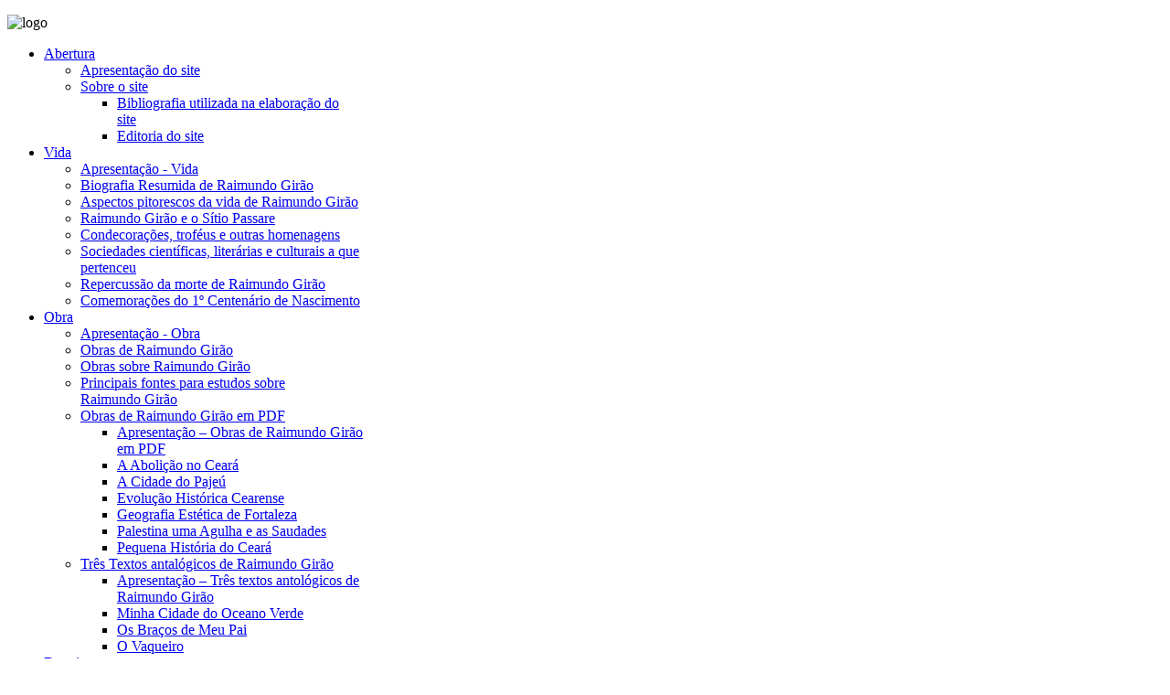

--- FILE ---
content_type: text/html; charset=utf-8
request_url: https://raimundogirao.com.br/index.php?option=com_content&view=article&id=36&Itemid=63
body_size: 11842
content:
<!DOCTYPE html PUBLIC "-//W3C//DTD XHTML 1.0 Transitional//EN" "http://www.w3.org/TR/xhtml1/DTD/xhtml1-transitional.dtd">

<html xmlns="http://www.w3.org/1999/xhtml" xml:lang="en-gb" lang="en-gb">

<head>
	<script type="text/javascript">
var siteurl='/';
var tmplurl='/templates/ja_t3_blank/';
var isRTL = false;
</script>

  <meta http-equiv="content-type" content="text/html; charset=utf-8" />
  <meta name="robots" content="index, follow" />
  <meta name="keywords" content="raimundo girão, raimundo, girão, girao," />
  <meta name="title" content="Célio Brasil Girão - Meu Pai, uma Agulha e as Saudades" />
  <meta name="author" content="Administrator" />
  <meta name="description" content="" />
  <meta name="generator" content="Joomla! 1.5 - Open Source Content Management" />
  <title>Célio Brasil Girão - Meu Pai, uma Agulha e as Saudades</title>
  <link rel="stylesheet" href="/templates/system/css/system.css" type="text/css" />
  <link rel="stylesheet" href="/templates/system/css/general.css" type="text/css" />
  <link rel="stylesheet" href="https://raimundogirao.com.br//plugins/system/jatypo/typo/typo.css" type="text/css" />
  <link rel="stylesheet" href="/plugins/system/jat3/base-themes/default/css/addons.css" type="text/css" />
  <link rel="stylesheet" href="/plugins/system/jat3/base-themes/default/css/layout.css" type="text/css" />
  <link rel="stylesheet" href="/plugins/system/jat3/base-themes/default/css/template.css" type="text/css" />
  <link rel="stylesheet" href="/plugins/system/jat3/base-themes/default/css/usertools.css" type="text/css" />
  <link rel="stylesheet" href="/plugins/system/jat3/base-themes/default/css/css3.css" type="text/css" />
  <link rel="stylesheet" href="/plugins/system/jat3/base-themes/default/css/menu/mega.css" type="text/css" />
  <link rel="stylesheet" href="/templates/ja_t3_blank/css/template.css" type="text/css" />
  <link rel="stylesheet" href="/templates/ja_t3_blank/css/menu/mega.css" type="text/css" />
  <link rel="stylesheet" href="/templates/ja_t3_blank/core/themes/more_contrast_blue/css/template.css" type="text/css" />
  <link rel="stylesheet" href="/templates/ja_t3_blank/core/themes/more_contrast_blue/css/menu/mega.css" type="text/css" />
  <script type="text/javascript" src="/media/system/js/mootools.js"></script>
  <script type="text/javascript" src="/plugins/system/jat3/base-themes/default/js/core.js"></script>
  <script type="text/javascript" src="/plugins/system/jat3/base-themes/default/js/menu/mega.js"></script>
  <script type="text/javascript" src="/media/system/js/caption.js"></script>




<link href="/plugins/system/jat3/base-themes/default/images/favicon.ico" rel="shortcut icon" type="image/x-icon" />


<!--[if IE 7.0]>
<style>
.clearfix { display: inline-block; } /* IE7xhtml*/
</style>
<![endif]-->
		
	<style type="text/css">
/*dynamic css*/

	body.bd .main {width: 95%;}
	body.bd #ja-wrapper {min-width: 95%;}
</style>


<script type="text/javascript">
  var _gaq = _gaq || [];
  _gaq.push(['_setAccount', 'UA-1819116-18']);
  _gaq.push(['_trackPageview']);

  (function() {
    var ga = document.createElement('script'); ga.type = 'text/javascript'; ga.async = true;
    ga.src = ('https:' == document.location.protocol ? 'https://ssl' : 'http://www') + '.google-analytics.com/ga.js';
    var s = document.getElementsByTagName('script')[0]; s.parentNode.insertBefore(ga, s);
  })();
</script>

</head>

<body id="bd" class="bd fs3 com_content">
<div id="ja-wrapper">
	<a name="Top" id="Top"></a>
	
	<div id="ja-header" class="wrap ">		
				
			
					<div class="main">
		
				
		 
			<div class="main-inner1 clearfix">
		
	
		
		
			<div id="ja-top" class="clearfix">
			<p><img alt="logo" src="/images/stories/logo.png" height="79" width="919" /></p>
		</div>
	
			 
			</div>
		 
		
				
					</div>
		
			
				</div>				<div id="ja-mainnav" class="wrap ">		
				
			
					<div class="main">
		
				
		 
			<div class="main-inner1 clearfix">
		<div class="ja-megamenu clearfix" id="ja-megamenu">
<ul class="megamenu level0"><li  class="mega first haschild"><a href="/index.php?option=com_content&amp;view=article&amp;id=1&amp;Itemid=85"  class="mega first haschild" id="menu1" title="Abertura"><span class="menu-title">Abertura</span></a><div class="childcontent cols1 ">
<div class="childcontent-inner-wrap">
<div class="childcontent-inner clearfix" style="width: 200px;"><div class="megacol column1 first" style="width: 200px;"><ul class="megamenu level1"><li  class="mega first"><a href="/"  class="mega first" id="menu85" title="Apresentação do site"><span class="menu-title">Apresentação do site</span></a></li><li  class="mega last haschild"><a href="/index.php?option=com_content&amp;view=article&amp;id=54&amp;Itemid=86"  class="mega last haschild" id="menu84" title="Sobre o site"><span class="menu-title">Sobre o site</span></a><div class="childcontent cols1 ">
<div class="childcontent-inner-wrap">
<div class="childcontent-inner clearfix" style="width: 300px;"><div class="megacol column1 first" style="width: 300px;"><ul class="megamenu level2"><li  class="mega first"><a href="/index.php?option=com_content&amp;view=article&amp;id=54&amp;Itemid=86"  class="mega first" id="menu86" title="Bibliografia utilizada na elaboração do site"><span class="menu-title">Bibliografia utilizada na elaboração do site</span></a></li><li  class="mega last"><a href="/index.php?option=com_content&amp;view=article&amp;id=53&amp;Itemid=87"  class="mega last" id="menu87" title="Editoria do site"><span class="menu-title">Editoria do site</span></a></li></ul></div></div>
</div></div></li></ul></div></div>
</div></div></li><li  class="mega haschild"><a href="/index.php?option=com_content&amp;view=article&amp;id=2&amp;Itemid=16"  class="mega haschild" id="menu2" title="Vida"><span class="menu-title">Vida</span></a><div class="childcontent cols1 ">
<div class="childcontent-inner-wrap">
<div class="childcontent-inner clearfix" style="width: 360px;"><div class="megacol column1 first" style="width: 360px;"><ul class="megamenu level1"><li  class="mega first"><a href="/index.php?option=com_content&amp;view=article&amp;id=2&amp;Itemid=16"  class="mega first" id="menu16" title="Apresentação - Vida"><span class="menu-title">Apresentação - Vida</span></a></li><li  class="mega"><a href="/index.php?option=com_content&amp;view=article&amp;id=3&amp;Itemid=14"  class="mega" id="menu14" title="Biografia Resumida de Raimundo Girão"><span class="menu-title">Biografia Resumida de Raimundo Girão</span></a></li><li  class="mega"><a href="/index.php?option=com_content&amp;view=article&amp;id=45&amp;Itemid=55"  class="mega" id="menu55" title="Aspectos pitorescos da vida de Raimundo Girão"><span class="menu-title">Aspectos pitorescos da vida de Raimundo Girão</span></a></li><li  class="mega"><a href="/index.php?option=com_content&amp;view=article&amp;id=61&amp;Itemid=98"  class="mega" id="menu98" title="Raimundo Girão e o Sítio Passare"><span class="menu-title">Raimundo Girão e o Sítio Passare</span></a></li><li  class="mega"><a href="/index.php?option=com_content&amp;view=article&amp;id=4&amp;Itemid=18"  class="mega" id="menu18" title="Condecorações, troféus e outras homenagens"><span class="menu-title">Condecorações, troféus e outras homenagens</span></a></li><li  class="mega"><a href="/index.php?option=com_content&amp;view=article&amp;id=5&amp;Itemid=19"  class="mega" id="menu19" title="Sociedades científicas, literárias e culturais a que pertenceu"><span class="menu-title">Sociedades científicas, literárias e culturais a que pertenceu</span></a></li><li  class="mega"><a href="/index.php?option=com_content&amp;view=article&amp;id=6&amp;Itemid=17"  class="mega" id="menu17" title="Repercussão da morte de Raimundo Girão"><span class="menu-title">Repercussão da morte de Raimundo Girão</span></a></li><li  class="mega last"><a href="/index.php?option=com_content&amp;view=article&amp;id=7&amp;Itemid=20"  class="mega last" id="menu20" title="Comemorações do 1º Centenário de Nascimento"><span class="menu-title">Comemorações do 1º Centenário de Nascimento</span></a></li></ul></div></div>
</div></div></li><li  class="mega haschild"><a href="/index.php?option=com_content&amp;view=article&amp;id=8&amp;Itemid=23"  class="mega haschild" id="menu3" title="Obra"><span class="menu-title">Obra</span></a><div class="childcontent cols1 ">
<div class="childcontent-inner-wrap">
<div class="childcontent-inner clearfix" style="width: 330px;"><div class="megacol column1 first" style="width: 330px;"><ul class="megamenu level1"><li  class="mega first"><a href="/index.php?option=com_content&amp;view=article&amp;id=8&amp;Itemid=23"  class="mega first" id="menu23" title="Apresentação - Obra"><span class="menu-title">Apresentação - Obra</span></a></li><li  class="mega"><a href="/index.php?option=com_content&amp;view=article&amp;id=9&amp;Itemid=24"  class="mega" id="menu24" title="Obras de Raimundo Girão"><span class="menu-title">Obras de Raimundo Girão</span></a></li><li  class="mega"><a href="/index.php?option=com_content&amp;view=article&amp;id=10&amp;Itemid=25"  class="mega" id="menu25" title="Obras sobre Raimundo Girão"><span class="menu-title">Obras sobre Raimundo Girão</span></a></li><li  class="mega"><a href="/index.php?option=com_content&amp;view=article&amp;id=11&amp;Itemid=26"  class="mega" id="menu26" title="Principais fontes para estudos sobre Raimundo Girão"><span class="menu-title">Principais fontes para estudos sobre Raimundo Girão</span></a></li><li  class="mega haschild"><a href="/index.php?option=com_content&amp;view=article&amp;id=52&amp;Itemid=31"  class="mega haschild" id="menu32" title="Obras de Raimundo Girão em PDF"><span class="menu-title">Obras de Raimundo Girão em PDF</span></a><div class="childcontent cols1 ">
<div class="childcontent-inner-wrap">
<div class="childcontent-inner clearfix" style="width: 320px;"><div class="megacol column1 first" style="width: 320px;"><ul class="megamenu level2"><li  class="mega first"><a href="/index.php?option=com_content&amp;view=article&amp;id=52&amp;Itemid=31"  class="mega first" id="menu31" title="Apresentação – Obras de Raimundo Girão em PDF"><span class="menu-title">Apresentação – Obras de Raimundo Girão em PDF</span></a></li><li  class="mega"><a href="http://www.raimundogirao.com.br/pdf/Raimundo_Girao_-_A_Abolicao_no_Ceara.zip"  class="mega" id="menu37" title="A Abolição no Ceará"><span class="menu-title">A Abolição no Ceará</span></a></li><li  class="mega"><a href="http://www.raimundogirao.com.br/pdf/Raimundo_Girao_-_A_Cidade_do_Pajeu.zip"  class="mega" id="menu38" title="A Cidade do Pajeú"><span class="menu-title">A Cidade do Pajeú</span></a></li><li  class="mega"><a href="http://www.raimundogirao.com.br/pdf/Raimundo_Girao_-_Evolucao_Historica_Cearense.zip"  class="mega" id="menu34" title="Evolução Histórica Cearense"><span class="menu-title">Evolução Histórica Cearense</span></a></li><li  class="mega"><a href="http://www.raimundogirao.com.br/pdf/Raimundo_Girao_-_Geografia_Estetica_de_Fortaleza.zip"  class="mega" id="menu35" title="Geografia Estética de Fortaleza"><span class="menu-title">Geografia Estética de Fortaleza</span></a></li><li  class="mega"><a href="http://www.raimundogirao.com.br/pdf/Raimundo_Girao_-_Palestina_uma_Agulha_e_as_Saudades.zip"  class="mega" id="menu39" title="Palestina uma Agulha e as Saudades"><span class="menu-title">Palestina uma Agulha e as Saudades</span></a></li><li  class="mega last"><a href="http://www.raimundogirao.com.br/pdf/Raimundo_Girao_-_Pequena_Historia_do_Ceara.zip"  class="mega last" id="menu36" title="Pequena História do Ceará"><span class="menu-title">Pequena História do Ceará</span></a></li></ul></div></div>
</div></div></li><li  class="mega last haschild"><a href="/index.php?option=com_content&amp;view=article&amp;id=19&amp;Itemid=33"  class="mega last haschild" id="menu33" title="Três Textos antalógicos de Raimundo Girão"><span class="menu-title">Três Textos antalógicos de Raimundo Girão</span></a><div class="childcontent cols1 ">
<div class="childcontent-inner-wrap">
<div class="childcontent-inner clearfix" style="width: 360px;"><div class="megacol column1 first" style="width: 360px;"><ul class="megamenu level2"><li  class="mega first"><a href="/index.php?option=com_content&amp;view=article&amp;id=19&amp;Itemid=74"  class="mega first" id="menu74" title="Apresentação  – Três textos antológicos de Raimundo Girão"><span class="menu-title">Apresentação  – Três textos antológicos de Raimundo Girão</span></a></li><li  class="mega"><a href="/index.php?option=com_content&amp;view=article&amp;id=16&amp;Itemid=40"  class="mega" id="menu40" title="Minha Cidade do Oceano Verde"><span class="menu-title">Minha Cidade do Oceano Verde</span></a></li><li  class="mega"><a href="/index.php?option=com_content&amp;view=article&amp;id=17&amp;Itemid=41"  class="mega" id="menu41" title="Os Braços de Meu Pai"><span class="menu-title">Os Braços de Meu Pai</span></a></li><li  class="mega last"><a href="/index.php?option=com_content&amp;view=article&amp;id=18&amp;Itemid=42"  class="mega last" id="menu42" title="O Vaqueiro"><span class="menu-title">O Vaqueiro</span></a></li></ul></div></div>
</div></div></li></ul></div></div>
</div></div></li><li  class="mega haschild"><a href="/index.php?option=com_content&amp;view=article&amp;id=20&amp;Itemid=29"  class="mega haschild" id="menu5" title="Depoimentos"><span class="menu-title">Depoimentos</span></a><div class="childcontent cols1 ">
<div class="childcontent-inner-wrap">
<div class="childcontent-inner clearfix" style="width: 340px;"><div class="megacol column1 first" style="width: 340px;"><ul class="megamenu level1"><li  class="mega first"><a href="/index.php?option=com_content&amp;view=article&amp;id=20&amp;Itemid=29"  class="mega first" id="menu29" title="Apresentação - Depoimentos"><span class="menu-title">Apresentação - Depoimentos</span></a></li><li  class="mega"><a href="/index.php?option=com_content&amp;view=article&amp;id=21&amp;Itemid=27"  class="mega" id="menu27" title="Alguns depoimentos sobre Raimundo Girão"><span class="menu-title">Alguns depoimentos sobre Raimundo Girão</span></a></li><li  class="mega last"><a href="/index.php?option=com_content&amp;view=article&amp;id=60&amp;Itemid=28"  class="mega last" id="menu28" title="Depoimentos sobre algumas obras de Raimundo Girão"><span class="menu-title">Depoimentos sobre algumas obras de Raimundo Girão</span></a></li></ul></div></div>
</div></div></li><li  class="mega haschild active"><a href="/index.php?option=com_content&amp;view=article&amp;id=24&amp;Itemid=43"  class="mega haschild active" id="menu78" title="Textos sobre Girão"><span class="menu-title">Textos sobre Girão</span></a><div class="childcontent cols1 ">
<div class="childcontent-inner-wrap">
<div class="childcontent-inner clearfix" style="width: 320px;"><div class="megacol column1 first" style="width: 320px;"><ul class="megamenu level1"><li  class="mega first"><a href="/index.php?option=com_content&amp;view=article&amp;id=24&amp;Itemid=43"  class="mega first" id="menu43" title="Apresentação - Textos sobre Girão"><span class="menu-title">Apresentação - Textos sobre Girão</span></a></li><li  class="mega haschild"><a href="/index.php?option=com_content&amp;view=article&amp;id=23&amp;Itemid=44"  class="mega haschild" id="menu6" title="Estudos sobre Girão"><span class="menu-title">Estudos sobre Girão</span></a><div class="childcontent cols1 ">
<div class="childcontent-inner-wrap">
<div class="childcontent-inner clearfix" style="width: 190px;"><div class="megacol column1 first" style="width: 190px;"><ul class="megamenu level2"><li  class="mega first"><a href="/index.php?option=com_content&amp;view=article&amp;id=23&amp;Itemid=44"  class="mega first" id="menu44" title="Antônio Martins Filho"><span class="menu-title">Antônio Martins Filho</span></a></li><li  class="mega"><a href="/index.php?option=com_content&amp;view=article&amp;id=25&amp;Itemid=45"  class="mega" id="menu45" title="Carlos D'Alge"><span class="menu-title">Carlos D'Alge</span></a></li><li  class="mega"><a href="/index.php?option=com_content&amp;view=article&amp;id=26&amp;Itemid=46"  class="mega" id="menu46" title="Eduardo Campos"><span class="menu-title">Eduardo Campos</span></a></li><li  class="mega"><a href="/index.php?option=com_content&amp;view=article&amp;id=27&amp;Itemid=47"  class="mega" id="menu47" title="Eurípedes Chaves Júnior"><span class="menu-title">Eurípedes Chaves Júnior</span></a></li><li  class="mega"><a href="/index.php?option=com_content&amp;view=article&amp;id=28&amp;Itemid=48"  class="mega" id="menu48" title="Francisco Alves de Andrade"><span class="menu-title">Francisco Alves de Andrade</span></a></li><li  class="mega"><a href="/index.php?option=com_content&amp;view=article&amp;id=29&amp;Itemid=49"  class="mega" id="menu49" title="Geraldo da Silva Nobre"><span class="menu-title">Geraldo da Silva Nobre</span></a></li><li  class="mega"><a href="/index.php?option=com_content&amp;view=article&amp;id=30&amp;Itemid=50"  class="mega" id="menu50" title="Joaryvar  Macedo"><span class="menu-title">Joaryvar  Macedo</span></a></li><li  class="mega"><a href="/index.php?option=com_content&amp;view=article&amp;id=31&amp;Itemid=51"  class="mega" id="menu51" title="Moreira Campos"><span class="menu-title">Moreira Campos</span></a></li><li  class="mega"><a href="/index.php?option=com_content&amp;view=article&amp;id=32&amp;Itemid=52"  class="mega" id="menu52" title="Mozart Soriano Aderaldo"><span class="menu-title">Mozart Soriano Aderaldo</span></a></li><li  class="mega last"><a href="/index.php?option=com_content&amp;view=article&amp;id=33&amp;Itemid=53"  class="mega last" id="menu53" title="Roberto Ribeiro"><span class="menu-title">Roberto Ribeiro</span></a></li></ul></div></div>
</div></div></li><li  class="mega last haschild active"><a href="/index.php?option=com_content&amp;view=article&amp;id=34&amp;Itemid=61"  class="mega last haschild active" id="menu10" title="Girão pelos Girões"><span class="menu-title">Girão pelos Girões</span></a><div class="childcontent cols1 ">
<div class="childcontent-inner-wrap">
<div class="childcontent-inner clearfix" style="width: 230px;"><div class="megacol column1 first" style="width: 230px;"><ul class="megamenu level2"><li  class="mega first"><a href="/index.php?option=com_content&amp;view=article&amp;id=34&amp;Itemid=61"  class="mega first" id="menu61" title="Antônio Girão Barroso"><span class="menu-title">Antônio Girão Barroso</span></a></li><li  class="mega"><a href="/index.php?option=com_content&amp;view=article&amp;id=35&amp;Itemid=62"  class="mega" id="menu62" title="Blanchard Girão"><span class="menu-title">Blanchard Girão</span></a></li><li  class="mega active"><a href="/index.php?option=com_content&amp;view=article&amp;id=36&amp;Itemid=63"  class="mega active" id="menu63" title="Célio Brasil Girão"><span class="menu-title">Célio Brasil Girão</span></a></li><li  class="mega"><a href="/index.php?option=com_content&amp;view=article&amp;id=37&amp;Itemid=64"  class="mega" id="menu64" title="Celso Luis de Sousa Girão"><span class="menu-title">Celso Luis de Sousa Girão</span></a></li><li  class="mega"><a href="/index.php?option=com_content&amp;view=article&amp;id=38&amp;Itemid=65"  class="mega" id="menu65" title="Célvio Brasil Girão"><span class="menu-title">Célvio Brasil Girão</span></a></li><li  class="mega"><a href="/index.php?option=com_content&amp;view=article&amp;id=39&amp;Itemid=66"  class="mega" id="menu66" title="Clodomir Teófilo Girão"><span class="menu-title">Clodomir Teófilo Girão</span></a></li><li  class="mega"><a href="/index.php?option=com_content&amp;view=article&amp;id=40&amp;Itemid=67"  class="mega" id="menu67" title="Francisco Clodomir da Rocha Girão"><span class="menu-title">Francisco Clodomir da Rocha Girão</span></a></li><li  class="mega"><a href="/index.php?option=com_content&amp;view=article&amp;id=41&amp;Itemid=68"  class="mega" id="menu68" title="Luis de Sousa Girão"><span class="menu-title">Luis de Sousa Girão</span></a></li><li  class="mega"><a href="/index.php?option=com_content&amp;view=article&amp;id=42&amp;Itemid=69"  class="mega" id="menu69" title="Magdaleno Girão Barroso"><span class="menu-title">Magdaleno Girão Barroso</span></a></li><li  class="mega last"><a href="/index.php?option=com_content&amp;view=article&amp;id=43&amp;Itemid=70"  class="mega last" id="menu70" title="Valdelice Carneiro Girão"><span class="menu-title">Valdelice Carneiro Girão</span></a></li></ul></div></div>
</div></div></li></ul></div></div>
</div></div></li><li  class="mega haschild"><a href="/index.php?option=com_content&amp;view=article&amp;id=55&amp;Itemid=54"  class="mega haschild" id="menu7" title="Girão e as polêmicas"><span class="menu-title">Girão e as polêmicas</span></a><div class="childcontent cols1 ">
<div class="childcontent-inner-wrap">
<div class="childcontent-inner clearfix" style="width: 300px;"><div class="megacol column1 first" style="width: 300px;"><ul class="megamenu level1"><li  class="mega first"><a href="/index.php?option=com_content&amp;view=article&amp;id=55&amp;Itemid=54"  class="mega first" id="menu54" title="Apresentação – Girão e as polêmicas"><span class="menu-title">Apresentação – Girão e as polêmicas</span></a></li><li  class="mega"><a href="/index.php?option=com_content&amp;view=article&amp;id=46&amp;Itemid=56"  class="mega" id="menu56" title="A fundação de Fortaleza"><span class="menu-title">A fundação de Fortaleza</span></a></li><li  class="mega last"><a href="/index.php?option=com_content&amp;view=article&amp;id=57&amp;Itemid=96"  class="mega last" id="menu96" title="O Descobrimento do Brasil por Vicente Pinzón"><span class="menu-title">O Descobrimento do Brasil por Vicente Pinzón</span></a></li></ul></div></div>
</div></div></li><li  class="mega haschild"><a href="/index.php?option=com_content&amp;view=article&amp;id=50&amp;Itemid=82"  class="mega haschild" id="menu8" title="Imagens e sons"><span class="menu-title">Imagens e sons</span></a><div class="childcontent cols1 ">
<div class="childcontent-inner-wrap">
<div class="childcontent-inner clearfix" style="width: 250px;"><div class="megacol column1 first" style="width: 250px;"><ul class="megamenu level1"><li  class="mega first"><a href="/index.php?option=com_content&amp;view=article&amp;id=50&amp;Itemid=82"  class="mega first" id="menu82" title="Apresentação – Imagens &amp; sons"><span class="menu-title">Apresentação – Imagens &amp; sons</span></a></li><li  class="mega"><a href="/index.php?option=com_content&amp;view=article&amp;id=51&amp;Itemid=79"  class="mega" id="menu79" title="Fotos"><span class="menu-title">Fotos</span></a></li><li  class="mega last"><a href="/index.php?option=com_content&amp;view=article&amp;id=59&amp;Itemid=80"  class="mega last" id="menu80" title="Entrevistas"><span class="menu-title">Entrevistas</span></a></li></ul></div></div>
</div></div></li><li  class="mega last haschild"><a href="/index.php?option=com_content&amp;view=article&amp;id=47&amp;Itemid=57"  class="mega last haschild" id="menu9" title="Genealogia"><span class="menu-title">Genealogia</span></a><div class="childcontent cols1 ">
<div class="childcontent-inner-wrap">
<div class="childcontent-inner clearfix" style="width: 250px;"><div class="megacol column1 first" style="width: 250px;"><ul class="megamenu level1"><li  class="mega first"><a href="/index.php?option=com_content&amp;view=article&amp;id=47&amp;Itemid=57"  class="mega first" id="menu57" title="Apresentação - Genealogia"><span class="menu-title">Apresentação - Genealogia</span></a></li><li  class="mega"><a href="/index.php?option=com_content&amp;view=article&amp;id=48&amp;Itemid=58"  class="mega" id="menu58" title="As origens da família Girão"><span class="menu-title">As origens da família Girão</span></a></li><li  class="mega last"><a href="/index.php?option=com_content&amp;view=article&amp;id=63&amp;Itemid=59"  class="mega last" id="menu59" title="Raimundo Girão e a sua descendência"><span class="menu-title">Raimundo Girão e a sua descendência</span></a></li></ul></div></div>
</div></div></li></ul>
</div>			<script type="text/javascript">
			var megamenu = new jaMegaMenuMoo ('ja-megamenu', {
				'bgopacity': 0, 
				'delayHide': 300, 
				'slide': 1, 
				'fading': 0,
				'direction':'down',
				'action':'mouseover',
				'tips': false,
				'duration': 300,
				'hidestyle': 'fastwhenshow'
			});			
			</script>
			<!-- jdoc:include type="menu" level="0" / -->

<ul class="no-display">
    <li><a href="#ja-content" title="Skip to content">Skip to content</a></li>
</ul>		 
			</div>
		 
		
				
					</div>
		
			
				</div>		
				
	<!-- MAIN CONTAINER -->
	<div id="ja-container" class="wrap ja-r1">
					
			
					<div class="main clearfix">
		
				
				<div id="ja-mainbody" style="width:80%">
			<!-- CONTENT -->
			<div id="ja-main" style="width:100%">
			<div class="inner clearfix">
				
				
				
				<div id="ja-contentwrap" class="clearfix ">
					<div id="ja-content" class="column" style="width:100%">
						<div id="ja-current-content" class="column" style="width:100%">
														
														<div id="ja-content-main" class="ja-content-main clearfix">
								
<div class="item-page">


<h1 class="contentheading clearfix">
			Célio Brasil Girão - Meu Pai, uma Agulha e as Saudades	</h1>


<div class="article-tools clearfix">
	<dl class="article-info clearfix">
	
		
	
		
	</dl>
	
		<ul class="actions">
								<li class="email-icon">
			<a href="/index.php?option=com_mailto&amp;tmpl=component&amp;link=fa06db0fdda0e35bc3ea14472082df81c33ab704" rel="nofollow" title="E-mail" onclick="window.open(this.href,'win2','width=400,height=350,menubar=yes,resizable=yes'); return false;"><img src="/templates/ja_t3_blank/images/emailButton.png" alt="E-mail"  /></a>			</li>
			
						<li class="print-icon">
			<a href="/index.php?view=article&amp;catid=7%3Agirao-pelos-giroes&amp;id=36%3Acelio-brasil-girao-meu-pai-uma-agulha-e-as-saudades&amp;tmpl=component&amp;print=1&amp;layout=default&amp;page=&amp;option=com_content&amp;Itemid=63" rel="nofollow" title="Print" onclick="window.open(this.href,'win2','status=no,toolbar=no,scrollbars=yes,titlebar=no,menubar=no,resizable=yes,width=640,height=480,directories=no,location=no'); return false;"><img src="/templates/ja_t3_blank/images/printButton.png" alt="Print"  /></a>			</li>
			
						<li>
			<a href="/index.php?view=article&amp;catid=7%3Agirao-pelos-giroes&amp;id=36%3Acelio-brasil-girao-meu-pai-uma-agulha-e-as-saudades&amp;format=pdf&amp;option=com_content&amp;Itemid=63" rel="nofollow" title="PDF" onclick="window.open(this.href,'win2','status=no,toolbar=no,scrollbars=yes,titlebar=no,menubar=no,resizable=yes,width=640,height=480,directories=no,location=no'); return false;"><img src="/templates/ja_t3_blank/images/pdf_button.png" alt="PDF"  /></a>			</li>
						</ul>
		
</div>


<div class="article-content">
<p style="text-align: justify;"><span style="color: #000000;">Aprendi muito em minhas viagens pelos lugares, pelos livros e pela vida. Foi no exemplo de vida de meu pai, todavia, que tive as melhores lições, entre elas as que me ensinaram que determinação, coragem, grandeza de objetivos e paciência são as virtudes essenciais para a grande caminhada. Sempre mantivemos relacionamento que considero exemplar. Ele representou para mim, sobretudo nos verdes anos de minha formação, aquela bússola de que fala em PALESTINA, UMA AGULHA E AS SAUDADES, seu livro de memórias, que releio de quando em vez. As saudades completam agora um ano. De vez em quando surpreendo-me, nos momentos de silêncio e reflexão, conversando com ele. E aprendi, ao longo destes meses, que nem sempre saudade é um sentimento marcado pela tristeza - experimento muitas vezes sensação de alegria ao ter recordação dele.</span></p>
<p style="text-align: justify;"><span style="color: #000000;">A lembrança de alguns fatos que marcaram nossa convivência levou-me à idéia de traçar um perfil desse pai. Sobre o grande homem que ele foi se tem escrito muito. É uma singela homenagem que lhe presto ao fim deste primeiro ano de ausência.</span></p>
<p style="text-align: justify;"><span style="color: #000000;">Contava eu cinco anos de idade quando lá em nossa casa no Jacarecanga tomamos conhecimento, os filhos mais velhos, de que Raimundo Girão era Prefeito de Fortaleza. Não sabíamos bem o que significava mas parecia coisa boa. De qualquer forma, aquilo não mudou nossa maneira simples de viver e uma das lembranças maiores que deixou foi a daquele automóvel, novidade na época, que todos os dias chegava muito cedo para apanhá-lo, voltava para o almoço, e de novo o trazia de volta à tardinha. Meio às escondidas, o motorista da Prefeitura conduzia-nos cem ou duzentos metros além de nossa casa para manobrar o carro. Era o nosso tão esperado "passeio". Só alguns anos mais tarde pude entender tudo aquilo. O carro da Prefeitura era para levar e trazer o Prefeito, somente. As saídas muito cedo pela manhã tinham como objetivo conduzi-lo para fiscalizar pessoalmente as obras em andamento, como a nova pavimentação da cidade, de concreto e paralelepípedos, tão bem feita que durou quatro décadas e veio a servir de base para o asfalto de hoje, na Rua Major Facundo, na Barão do Rio Branco e em muitas outras. Amava Fortaleza e tinha paixão pelo seu trabalho à frente da Prefeitura, o que já revelava um dos traços mais marcantes de sua vida: o respeito à coisa pública, o amor ao povo. Levávamos vida modesta naquela casa, mas não nos faltava o essencial. Um Prefeito não podia, naqueles tempos, comprar bicicleta para o filho. Mas tínhamos as temporadas do Passaré, a as férias no sertão, que ele coordenava com grande entusiasmo, levando dezenas de Girões em viagens que duravam quase dois dias, contra o nosso desejo, o dos meninos, que torcíamos para que o caminhão do Luiz Tibúrcio não saísse dos atoleiros e se gastassem três para se chegar à fazenda, em Morada Nova. Tínhamos muito mais do que isso: contávamos com muito afeto por parte dele e de mamãe. Reinava alegria lá no Jacarecanga, é do que me lembro.</span></p>
<p style="text-align: justify;"><span style="color: #000000;">Mudamo-nos em 1937 para perto do Colégio Castelo Branco e do Colégio da Imaculada Conceição, pois "precisávamos estudar nos melhores colégios". Ficamos pouco tempo naquela casa de esquina na Avenida Dom Manoel, bem perto do Castelo. Certo dia, o merceeiro da esquina em frente veio com a mulher fazer queixa formal a meu pai, acusando-me de haver jogado, de propósito, um fogo de artifício de forma a quase atingir sua família, sentada à calçada. Não era verdade, não havia sido de propósito. Acreditou na minha palavra e não me censurou. Uma semana depois vi que nos mudávamos para casa melhor, três ou quatro quadras dali, longe do velho bodegueiro neurastênico. E foi uma beleza para nós filhos, sobretudo para mim que logo engrenei na pelada de futebol que o grande terreno baldio ali em frente fez nascer. Meu entusiasmo pela bola era imenso, superando de longe o entusiasmo pelos livros. Não me desestimulou de todo quanto ao futebol. Ele mesmo havia sido um grande "back" direito no "Guarani Athletic Club", nos anos vinte. Ao contrário, consolava-me diante das sucessivas derrotas que nos infligiam os argentinos, sempre achando que o time brasileiro arrancaria a "reabilitação" no próximo jogo. E me presenteava aqui e ali com uma nova bola de couro. Com jeito, em meio à nossa eterna troca de idéias, ia-me levando mais para o lado dos livros, fazendo-me um freqüentador cada vez mais assíduo do seu gabinete de leitura. E conseguiu o que desejava: ficou radiante quando lhe comuniquei minha vontade de viajar para cursar Medicina. Era a "grande virada" e ele não deixou passar a oportunidade.</span></p>
<p style="text-align: justify;"><span style="color: #000000;">E lá fui eu, menino velho de dezesseis anos, armado de determinação e coragem, para um encontro definitivo com a profissão de Médico. As cartas que me fazia eram lindas e logo me chamou a atenção o fato de que repetia, aqui a ali, um conselho que mandara na primeira - "seja amigo de seus amigos". Ensinava-me lealdade, um dos selos identificadores de seu caráter. Meus amigos ficam sabendo agora porque tenho sido escravo da lealdade, ao longo da vida. Era generoso demais. Não acreditava na maldade dos outros, na deslealdade dos outros. Nunca vi alguém considerar fraternos tantos amigos; alguns realmente o foram. Certa vez, ao indagar-lhe sobre a solidez de sua fé cristã, respondeu que era total e revelou, na ocasião, que rezava todas as noites por uns dez amigos que haviam morrido, citando-lhes os nomes. Conheci quase todos, e acho que mereciam as preces. Nos últimos anos a lista já era de quase vinte. Impunha limitação à democracia que sempre reinou lá em casa: não se podia falar mal de seus amigos, o que na prática significava que não se podia falar mal de quase ninguém. Não tinha inimigos.</span></p>
<p style="text-align: justify;"><span style="color: #000000;">Ao longo do curso médico, no Rio de Janeiro, tive tudo de que precisava. Nunca me faltaram, por exemplo, os melhores livros de Medicina, minha grande mania. Juntos combinávamos, periodicamente, o valor de minha "mesada", ele puxando um pouco para mais, eu um pouco para menos - era desse tipo o nosso relacionamento. E pude dedicar-me de corpo e alma ao estudo da Medicina, o sonho mais constante de minha vida.</span></p>
<p style="text-align: justify;"><span style="color: #000000;">Recebeu-me, quando de minha formatura, com uma grande festa em nossa casa da Rua João Lopes, 14, ali onde hoje funciona o Cartório Martins e aonde vou, com alguma freqüência, reconhecer "firma". Não tenho mais firma noutros cartórios, um pretexto para revisitar aquela casa que construiu para nós em 1940 e onde vivemos, eu, Celina, Celita, Celmo, Celda, Celne, Célcio, Célber, Célvio e Celzir, muitos dos melhores anos de nossas vidas. Passadas as comemorações, manifestei-lhe desejo de fazer pós-graduação, talvez em São Paulo, talvez em Buenos Aires. Apoiou-me, assegurando-me que até Buenos Aires ele garantiria. Tomou cinqüenta contos emprestados ao Tiburcinho, seu tio, mediante pagamento de juros pequenos. Isso me garantiu os primeiros meses no Hospital das Clínicas da Universidade de São Paulo, até minha vinculação formal com o Hospital, como Auxiliar de Ensino. Foram dois anos decisivos em minha vida.</span></p>
<p style="text-align: justify;"><span style="color: #000000;">Ao retornar ao Ceará, devidamente preparado, acreditava eu, senti novamente a solidariedade de meus pais. Não me faltava dinheiro para as roupas, para as "tertúlias" no Clube Maguari, para os livros. Um primeiro emprego, prometido a ele pelo Prefeito da época, fracassou. Com o tempo fui-me impacientando e certo dia procurei-o para dizer que pretendia tentar a vida numa cidade mais nova, talvez Goiânia. Perguntou-me porque não tinha paciência, pois dispunha de tudo aqui: casa, comida, afeto. Cedi aos argumentos, e fiquei. Pouco tempo depois surgiu o concurso no antigo IAPC e com ele o emprego. Com isso fiquei mais tranqüilo e pude caminhar para outros encontros definitivos em minha vida. Primeiro com a Clélia que ele "adotou" no dia em que a conheceu - e depois, com nossos filhos, o Leonardo, o Paulo, a Inês. Encontros esses que se desdobraram em outros que me presentearam com as boas noras e o bom genro que tenho e que me trouxeram os netos, esses que hoje, de certa forma e em certas horas, eu deixo que mandem em mim.</span></p>
<p style="text-align: justify;"><span style="color: #000000;">No Prontocárdio perguntou-me várias vezes quando nasceria o Felipe, meu neto mais novo. Queria ardentemente que nascesse no dia três de julho, data de nascimento de Sousa Girão, seu pai, por quem tinha uma espécie de veneração e a quem homenageava, todos os anos, com uma grande festa batizada por ele como "O Dia do Sousa", e a que compareciam seus irmãos tão queridos e demais descendentes desse homem que ele tanto amara. Não haveria o "Dia do Sousa" desta vez. Felipe nasceu no dia quatro, não deixando de lhe causar grande alegria, dentro da tristeza daquele julho.</span></p>
<p style="text-align: justify;"><span style="color: #000000;">Jamais houve comunhão mais perfeita em torno de um homem do que aquela que ocorreu em torno dele no Prontocárdio. Certo dia fez com que todos rezássemos de mãos dadas. Foi o paciente mais importante na minha carreira de Médico. Cuidei de seus problemas cardiovasculares por vinte anos. Confiava em mim e me fazia mentir, uma vez ou outra: eu lhe dizia que ia bem, mesmo quando não ia. Num momento de muita tensão, por ensejo de um infarto, fiz a indicação para o implante de um "marca-passo" cardíaco, realizado com muito carinho pelo Glauco Lobo Filho, neto de um daqueles amigos por quem ele rezava toda as noites. Marcapasso de demanda, isto é, para que entrasse em ação quando se tornasse completo o bloqueio cardíaco que apresentava. Só muito no fim, nos últimos momentos, veio o artefato a funcionar. As coronárias eram muito doentes mas o coração de meu pai era bom demais para se deixar comandar. De certa forma ele comandava, com o coração e com o espírito, todo um mundo de filhos, parentes, amigos, concidadãos. Senti naqueles dias de julho de 88 que o amor pode ser infinito, observando a dedicação de minha mãe - essa perfeição que se chama Marizot - e de meus irmãos. Mas também o amor de noras, genros, netos, parentes, compadres, amigos, um mundo de gente que adentrava o hospital e queria vê-lo, queria ouvir-lhe uma vez mais as estórias e as reminiscências, que tão encantadoramente sabia narrar, mesmo naquelas horas sofridas. Senti, como nunca, o valor da solidariedade de meus colegas médicos, chamados para ajudar-nos, a mim a ao Eduílton Girão, em muitas decisões difícies na longa trajetória dentro do hospital, rumo ao 24 de julho.</span></p>
<p style="text-align: justify;"><span style="color: #000000;">Na madrugada triste desse dia chamei o cirurgião João Evangelista Bezerra para decidir conosco se deveria ou não ser feita uma traqueostomia, numa tentativa de deter a evolução muito rápida da insuficiência respiratória que se instalara sobre várias outras insuficiências, e que predizia o fim. O João veio na hora, examinou, pensou, e concluiu, como nós outros, que aquilo seria apenas um tubo a mais, para algumas horas mais, ou dias, de sofrimento. Disse à minha mãe que aquele homem, que ela tanto admirava e estimava, não merecia aquele artifício. Pedi-lhe então que não se ausentasse de casa, pois achava que aquele era o último dia de meu pai e eu queria que ele viesse para retirar os catéteres e recompor-lhe a aparência de homem bonito, que sempre fora. Veio, entrou no quarto, e pôs-se a trabalhar como se fosse realizar uma cirurgia importante. Eu me continha lá fora, Deus sabe como. Voltei ao quarto e o João terminara. Fiz tudo o que você me pediu, Célio, mas fiz uma coisa a mais: quis ter a honra de ser o primeiro a prestar uma homenagem a esse grande homem, fazendo-lhe a barba.</span></p>
<p style="text-align: justify;"><span style="color: #000000;">O Parque da Paz fica ali no Passaré. Sim, aquilo já foi Passaré, pelo que aprendi, também com ele. De qualquer forma, mesmo no meu tempo de menino, aquilo era Passaré na prática. Não havia cercas, a minha espingarda belga, que me dera de presente, freqüentava aqueles campos. A paz morava no Passaré que ele às vezes chamava de "refúgio de minhas covardias". Passaré, esse belo recanto da natureza que meu pai burilou e transformou num pequeno paraíso. Pois logo ali adiante da casa-grande, na segunda-feira, 25 de julho, ele seria guardado, ao lado de um filho que perdera poucos dias antes, sem que o deixássemos saber. Ao lado de Celzir, outra saudade.</span></p>
<p style="text-align: justify;"><span style="color: #000000;">Nunca houve tanto silêncio de uma multidão como naquele dia no Parque da Paz. Diferente de outras despedidas que vi ali. Para lá foram dezenas de parentes, girões a brasis. Compareceram centenas de amigos e admiradores, dos mais humildes moradores do sítio aos mais bem situados na hierarquia social da cidade, hierarquia que não significava muito para os nossos valores, os lá de casa. Significou, sim, a solidariedade daquela gente toda. Aquele silêncio dizia bem alto que todos tinham ido ali para um derradeiro encontro com um grande homem.</span></p>
<p style="text-align: justify;"><span style="color: #000000;">Escrevendo este depoimento, experimentei em alguns momentos a sensação de que a saudade, embora não sendo sempre um sentimento de tristeza, pode ser profundamente triste. Pode doer demais. Igual a quando eu tento, no meu piano, passar das primeiras notas da "Valsa da Despedida", que ele tanto me pedia que tocasse. Não consegui ainda, neste primeiro ano de saudade. Espero voltar a tocar essa bela valsa, e estou certo de que a ouvirei mais bela ainda, pois ela agora se parece demais com meu pai. Será outra maneira de continuar conversando com ele.</span></p>
<p style="text-align: justify;"><span style="color: #000000;"><b>Fortaleza, 24. 07. 1989</b>.</span></p>
<p style="text-align: justify;"><span style="color: #000000;">(Publicado no livro "<i>Raimundo Girão, o Homem (1900-2000)</i>" , organizado por Eurípedes Chaves Júnior e Valdelice Carneiro Girão,. Fortaleza, Editora Gráfica LCR, 2000. 257 p.)</span></p>
<p style="text-align: justify;"><span style="color: #000000;"><b>Célio Brasil Girão</b>. Médico, Escritor, Professor da Faculdade de Medicina da UFC. filho primogênito do Historiador Raimundo Girão.</span></p></div>



</div>
							</div>
							
													</div>
						
											</div>

										
				</div>

							</div>
			</div>
			<!-- //CONTENT -->
						
		</div>
				<!-- RIGHT COLUMN--> 
		<div id="ja-right" class="column sidebar" style="width:20%">

			
						<div class="ja-colswrap clearfix ja-r1">
								<div id="ja-right1" class="ja-col  column" style="width:100%">
						<div class="ja-moduletable moduletable_menu  clearfix" id="Mod16">
						<h3><span>Menu do Site</span></h3>
				<div class="ja-box-ct clearfix">
		<ul class="menu"><li class="parent item1"><a href="/index.php?option=com_content&amp;view=article&amp;id=1&amp;Itemid=85"><span>Abertura</span></a></li><li class="parent item2"><a href="/index.php?option=com_content&amp;view=article&amp;id=2&amp;Itemid=16"><span>Vida</span></a></li><li class="parent item3"><a href="/index.php?option=com_content&amp;view=article&amp;id=8&amp;Itemid=23"><span>Obra</span></a></li><li class="parent item5"><a href="/index.php?option=com_content&amp;view=article&amp;id=20&amp;Itemid=29"><span>Depoimentos</span></a></li><li class="parent active item78"><a href="/index.php?option=com_content&amp;view=article&amp;id=24&amp;Itemid=43"><span>Textos sobre Girão</span></a><ul><li class="item43"><a href="/index.php?option=com_content&amp;view=article&amp;id=24&amp;Itemid=43"><span>Apresentação - Textos sobre Girão</span></a></li><li class="parent item6"><a href="/index.php?option=com_content&amp;view=article&amp;id=23&amp;Itemid=44"><span>Estudos sobre Girão</span></a></li><li class="parent active item10"><a href="/index.php?option=com_content&amp;view=article&amp;id=34&amp;Itemid=61"><span>Girão pelos Girões</span></a><ul><li class="item61"><a href="/index.php?option=com_content&amp;view=article&amp;id=34&amp;Itemid=61"><span>Antônio Girão Barroso</span></a></li><li class="item62"><a href="/index.php?option=com_content&amp;view=article&amp;id=35&amp;Itemid=62"><span>Blanchard Girão</span></a></li><li id="current" class="active item63"><a href="/index.php?option=com_content&amp;view=article&amp;id=36&amp;Itemid=63"><span>Célio Brasil Girão</span></a></li><li class="item64"><a href="/index.php?option=com_content&amp;view=article&amp;id=37&amp;Itemid=64"><span>Celso Luis de Sousa Girão</span></a></li><li class="item65"><a href="/index.php?option=com_content&amp;view=article&amp;id=38&amp;Itemid=65"><span>Célvio Brasil Girão</span></a></li><li class="item66"><a href="/index.php?option=com_content&amp;view=article&amp;id=39&amp;Itemid=66"><span>Clodomir Teófilo Girão</span></a></li><li class="item67"><a href="/index.php?option=com_content&amp;view=article&amp;id=40&amp;Itemid=67"><span>Francisco Clodomir da Rocha Girão</span></a></li><li class="item68"><a href="/index.php?option=com_content&amp;view=article&amp;id=41&amp;Itemid=68"><span>Luis de Sousa Girão</span></a></li><li class="item69"><a href="/index.php?option=com_content&amp;view=article&amp;id=42&amp;Itemid=69"><span>Magdaleno Girão Barroso</span></a></li><li class="item70"><a href="/index.php?option=com_content&amp;view=article&amp;id=43&amp;Itemid=70"><span>Valdelice Carneiro Girão</span></a></li></ul></li></ul></li><li class="parent item7"><a href="/index.php?option=com_content&amp;view=article&amp;id=55&amp;Itemid=54"><span>Girão e as polêmicas</span></a></li><li class="parent item8"><a href="/index.php?option=com_content&amp;view=article&amp;id=50&amp;Itemid=82"><span>Imagens e sons</span></a></li><li class="parent item9"><a href="/index.php?option=com_content&amp;view=article&amp;id=47&amp;Itemid=57"><span>Genealogia</span></a></li></ul>		</div>
    </div>
		<div class="ja-moduletable moduletable  clearfix" id="Mod17">
						<h3><span>Pesquisar no site</span></h3>
				<div class="ja-box-ct clearfix">
		
<form action="index.php"  method="post" class="search">
	<label for="mod_search_searchword">
		Search	</label>
	<input name="searchword" id="mod_search_searchword" maxlength="20" class="inputbox" type="text" size="20" value="search..."  onblur="if(this.value=='') this.value='search...';" onfocus="if(this.value=='search...') this.value='';" />	<input type="hidden" name="option" value="com_search" />
	<input type="hidden" name="task"   value="search" />
</form>
		</div>
    </div>
						
				</div>
				
							</div>
								</div>
		<!-- //RIGHT COLUMN--> 
					 
		
				
					</div>
		
			
					</div>
		<!-- //MAIN CONTAINER -->

					<div id="ja-navhelper" class="wrap ">		
				
			
					<div class="main">
		
				
		 
			<div class="main-inner1 clearfix">
		<div class="ja-breadcrums">
	<strong>Voc&ecirc; est&aacute; aqui:</strong> <span class="breadcrumbs pathway">
<a href="/index.php?option=com_content&amp;view=article&amp;id=24&amp;Itemid=43" class="pathway">Textos sobre Girão</a> <img src="/images/M_images/arrow.png" alt=""  /> <a href="/index.php?option=com_content&amp;view=article&amp;id=34&amp;Itemid=61" class="pathway">Girão pelos Girões</a> <img src="/images/M_images/arrow.png" alt=""  /> <span class="name">Célio Brasil Girão</span></span>
</div>

<ul class="ja-links">
		<li class="top"><a href="#Top" title="Volte para o Topo">Volte para o Topo</a></li>
</ul>

<ul class="no-display">
	<li><a href="#ja-content" title="Skip to content">Skip to content</a></li>
</ul>		 
			</div>
		 
		
				
					</div>
		
			
				</div>		
				<div id="ja-footer" class="wrap ">		
				
			
					<div class="main clearfix">
		
				
		    
		
	<div class="ja-copyright">
		<p>Copyright © 2011 Raimundo Girão.</p>
	</div>
	
			 
		
				
					</div>
		
			
				</div>
</div>



<script defer src="https://static.cloudflareinsights.com/beacon.min.js/vcd15cbe7772f49c399c6a5babf22c1241717689176015" integrity="sha512-ZpsOmlRQV6y907TI0dKBHq9Md29nnaEIPlkf84rnaERnq6zvWvPUqr2ft8M1aS28oN72PdrCzSjY4U6VaAw1EQ==" data-cf-beacon='{"version":"2024.11.0","token":"2787477a724049dbb693ce09d96fda43","r":1,"server_timing":{"name":{"cfCacheStatus":true,"cfEdge":true,"cfExtPri":true,"cfL4":true,"cfOrigin":true,"cfSpeedBrain":true},"location_startswith":null}}' crossorigin="anonymous"></script>
</body>

</html>